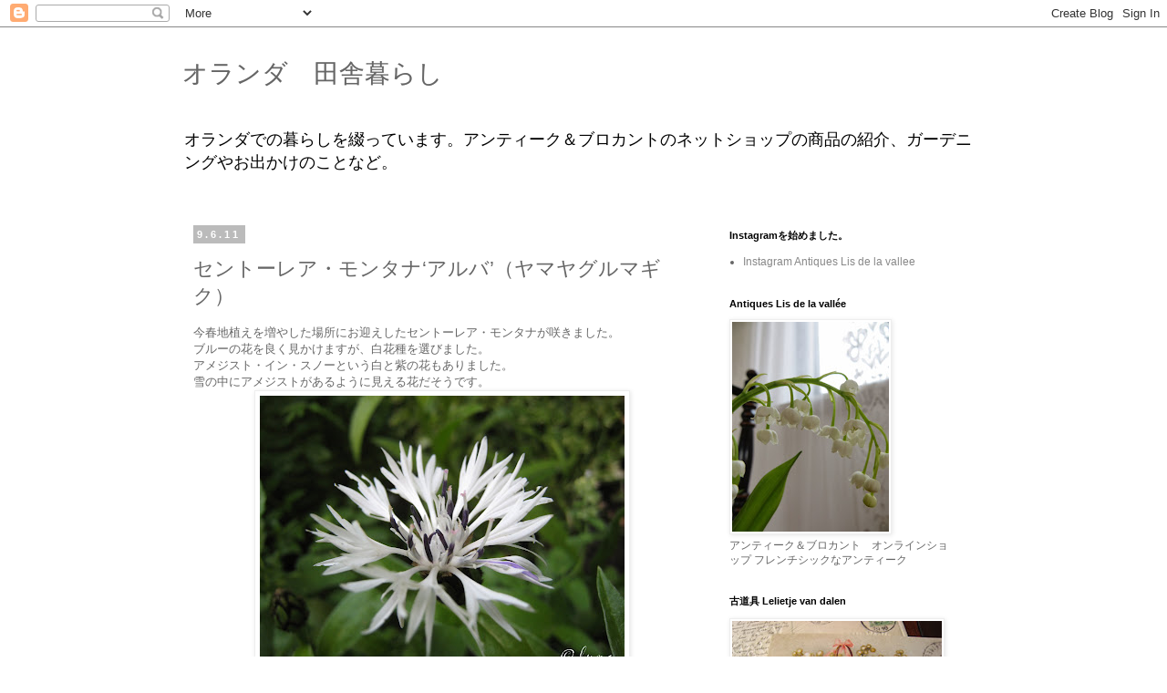

--- FILE ---
content_type: text/plain
request_url: https://www.google-analytics.com/j/collect?v=1&_v=j102&a=1760728371&t=pageview&_s=1&dl=https%3A%2F%2Fdutchluna.blogspot.com%2F2011%2F06%2Fblog-post_09.html&ul=en-us%40posix&dt=%E3%82%AA%E3%83%A9%E3%83%B3%E3%83%80%E3%80%80%E7%94%B0%E8%88%8E%E6%9A%AE%E3%82%89%E3%81%97%3A%20%E3%82%BB%E3%83%B3%E3%83%88%E3%83%BC%E3%83%AC%E3%82%A2%E3%83%BB%E3%83%A2%E3%83%B3%E3%82%BF%E3%83%8A%E2%80%98%E3%82%A2%E3%83%AB%E3%83%90%E2%80%99%EF%BC%88%E3%83%A4%E3%83%9E%E3%83%A4%E3%82%B0%E3%83%AB%E3%83%9E%E3%82%AE%E3%82%AF%EF%BC%89&sr=1280x720&vp=1280x720&_u=IEBAAEABAAAAACAAI~&jid=781999294&gjid=770862295&cid=1674071962.1767199400&tid=UA-44749088-3&_gid=287647933.1767199400&_r=1&_slc=1&z=953809660
body_size: -452
content:
2,cG-PC5MG7VZEF